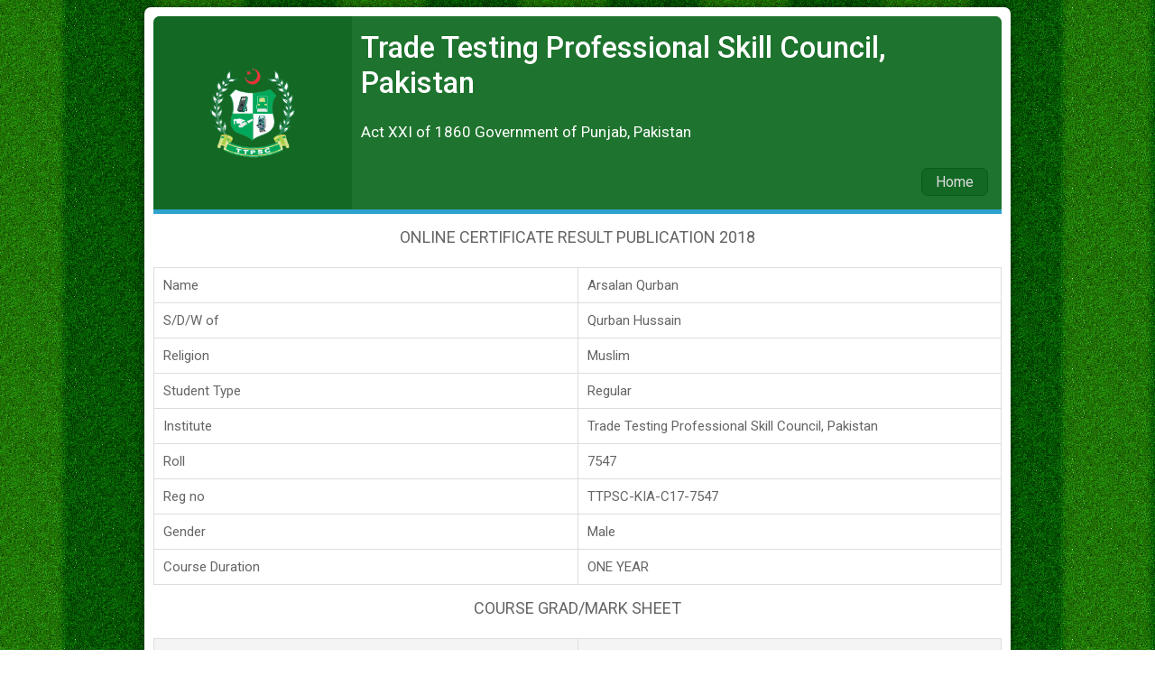

--- FILE ---
content_type: text/html; charset=UTF-8
request_url: http://ttpscpk.org/jsrmsp_sr/arsalan-qurban/
body_size: 5360
content:

	<!DOCTYPE HTML>
	<html lang="en-US">
	<head>
		<meta http-equiv="Content-Type" content="text/html; charset=UTF-8" />
		<meta http-equiv="X-UA-Compatible" content="IE=edge,chrome=1">
		<meta name="viewport" content="width=device-width, initial-scale=1">
		<title>
			Arsalan Qurban		</title>
		
		<!-- Stylesheet -->
		<link rel="stylesheet" type="text/css" href="http://ttpscpk.org/wp-content/plugins/jp-students-result-system-premium/includes/template/css/fancybox.css" media="screen"/>
		<link rel="stylesheet" type="text/css" href="http://ttpscpk.org/wp-content/plugins/jp-students-result-system-premium/includes/template/css/custom-template.css"/>
		<link rel="stylesheet" type="text/css" href="http://ttpscpk.org/wp-content/plugins/jp-students-result-system-premium/includes/template/css/themes/green.css"/>
		<link rel="stylesheet" href="http://ttpscpk.org/wp-content/plugins/jp-students-result-system-premium/includes/template/css/print.css" media="print" />
		<link rel="pingback" href="http://ttpscpk.org/xmlrpc.php" />
		
		<!-- Google web font -->
		<link href='http://fonts.googleapis.com/css?family=Roboto:400,1.0.100italic,300,300italic,400italic,500italic,500,700,700italic,900,900italic' rel='stylesheet' type='text/css'>
		
		<!-- Favcion -->
		<link rel="shortcut icon" href="http://ttpscpk.org/wp-content/plugins/jp-students-result-system-premium/includes/template/images/template-favicon.ico"/>
		<style type="text/css">
			body {
				background-image:url('http://ttpscpk.org/wp-content/plugins/jp-students-result-system-premium/includes/template/images/bg_1.png');
			}
		</style>
				<!-- Load Jquery -->
		<script type="text/javascript" src="http://ttpscpk.org/wp-includes/js/jquery/jquery.js"></script>
	</head>
	<body class="jsrmsp_sr-template-default single single-jsrmsp_sr postid-2318 wp-custom-logo ehf-footer ehf-template-astra ehf-stylesheet-astra ast-desktop ast-separate-container ast-two-container ast-no-sidebar astra-4.7.0 ast-header-custom-item-inside ast-blog-single-style-1 ast-custom-post-type ast-single-post ast-mobile-inherit-site-logo ast-inherit-site-logo-transparent ast-normal-title-enabled elementor-default">
		
		<!-- Result page container -->
		<div class="jsrmsp-result-container fix">
			
			<!-- Header -->
			
			<header class="header">
				<div class="header-left fix">
					<img src="http://ttpscpk.org/wp-content/uploads/2022/12/logo-1-copy.png" alt="" />
				</div>
				
				<div class="header-right fix">
					<h2>
						Trade Testing Professional Skill Council, Pakistan					</h2>
					<p>
						Act XXI of 1860 Government of Punjab, Pakistan					</p>
					<div class="jsrmsp-home-link"><a title="Go to home page" href="http://ttpscpk.org">Home</a></div>
				</div>
			</header>
			
			<!-- Result view -->
			<div class="jsrmsp-result-view fix">
			
								
				<h2>Online Certificate result publication 2018 </h2>
				
				<table cellpadding="5" class="jsrmsp-student-info">
					<tbody>
						<tr>
							<td><span class="label">Name</span></td>
							<td><span class="info">Arsalan Qurban</span></td>
						</tr>
						
										<tr>
			<td><span class="label">S/D/W of</span></td>
			<td><span class="info">Qurban Hussain</span></td>
		</tr>
							<tr>
			<td><span class="label">Religion</span></td>
			<td><span class="info">Muslim</span></td>
		</tr>
							<tr>
			<td><span class="label">Student Type</span></td>
			<td><span class="info">Regular</span></td>
		</tr>
										<tr>
			<td><span class="label">Institute</span></td>
			<td><span class="info">Trade Testing Professional Skill Council, Pakistan</span></td>
		</tr>
							<tr>
			<td><span class="label">Roll</span></td>
			<td><span class="info">7547</span></td>
		</tr>
							<tr>
			<td><span class="label">Reg no</span></td>
			<td><span class="info">TTPSC-KIA-C17-7547</span></td>
		</tr>
													<tr>
			<td><span class="label">Gender</span></td>
			<td><span class="info">Male</span></td>
		</tr>
							<tr>
			<td><span class="label">Course Duration</span></td>
			<td><span class="info">ONE YEAR</span></td>
		</tr>
											</tbody>
				</table>
				
								
				<h2>COURSE GRAD/MARK SHEET</h2>
				
				<table cellpadding="5" class="jsrmsp-student-result">
					<tbody>
						<tr>
							<th>Subject</th>
							<th>Grade</th>
						</tr>
						
																																																																																																																																																																																																																																																																		
					</tbody>
				</table>
											</div>
			<!-- footer -->
			<footer class="footer">
				<p>
					© 2022 Trade Testing Professional Skill Council, Pakistan, All rights reserved by TTPSC				</p>
			</footer>
		</div>
		
		<!-- Load fancybox -->
		<script type="text/javascript" src="http://ttpscpk.org/wp-content/plugins/jp-students-result-system-premium/includes/template/js/fancybox.js"></script>
		<script type="text/javascript">
			/* Fancy box */
			
			jQuery(document).ready(function() {
				/*
				 *  Simple image gallery. Uses default settings
				 */

				jQuery('.fancybox').fancybox();

			});
		</script>
	</body>
	</html>

